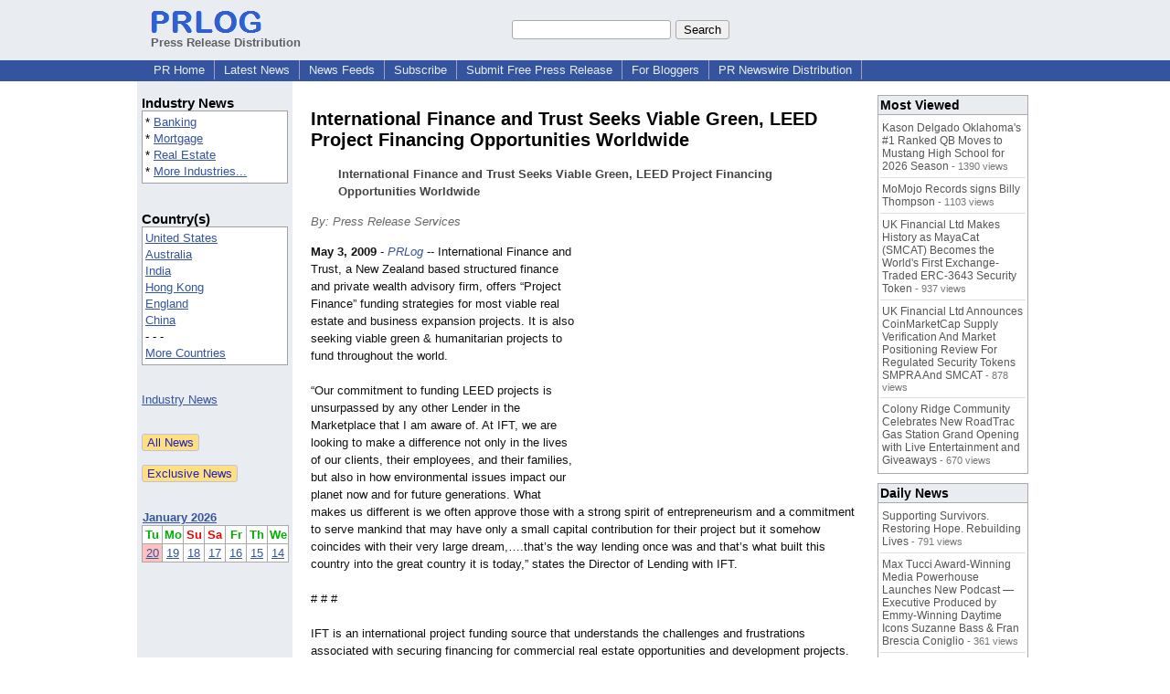

--- FILE ---
content_type: text/html; charset=utf-8
request_url: https://www.google.com/recaptcha/api2/aframe
body_size: 265
content:
<!DOCTYPE HTML><html><head><meta http-equiv="content-type" content="text/html; charset=UTF-8"></head><body><script nonce="PtYSc52dcoXUS15yvgY9tg">/** Anti-fraud and anti-abuse applications only. See google.com/recaptcha */ try{var clients={'sodar':'https://pagead2.googlesyndication.com/pagead/sodar?'};window.addEventListener("message",function(a){try{if(a.source===window.parent){var b=JSON.parse(a.data);var c=clients[b['id']];if(c){var d=document.createElement('img');d.src=c+b['params']+'&rc='+(localStorage.getItem("rc::a")?sessionStorage.getItem("rc::b"):"");window.document.body.appendChild(d);sessionStorage.setItem("rc::e",parseInt(sessionStorage.getItem("rc::e")||0)+1);localStorage.setItem("rc::h",'1768944673720');}}}catch(b){}});window.parent.postMessage("_grecaptcha_ready", "*");}catch(b){}</script></body></html>